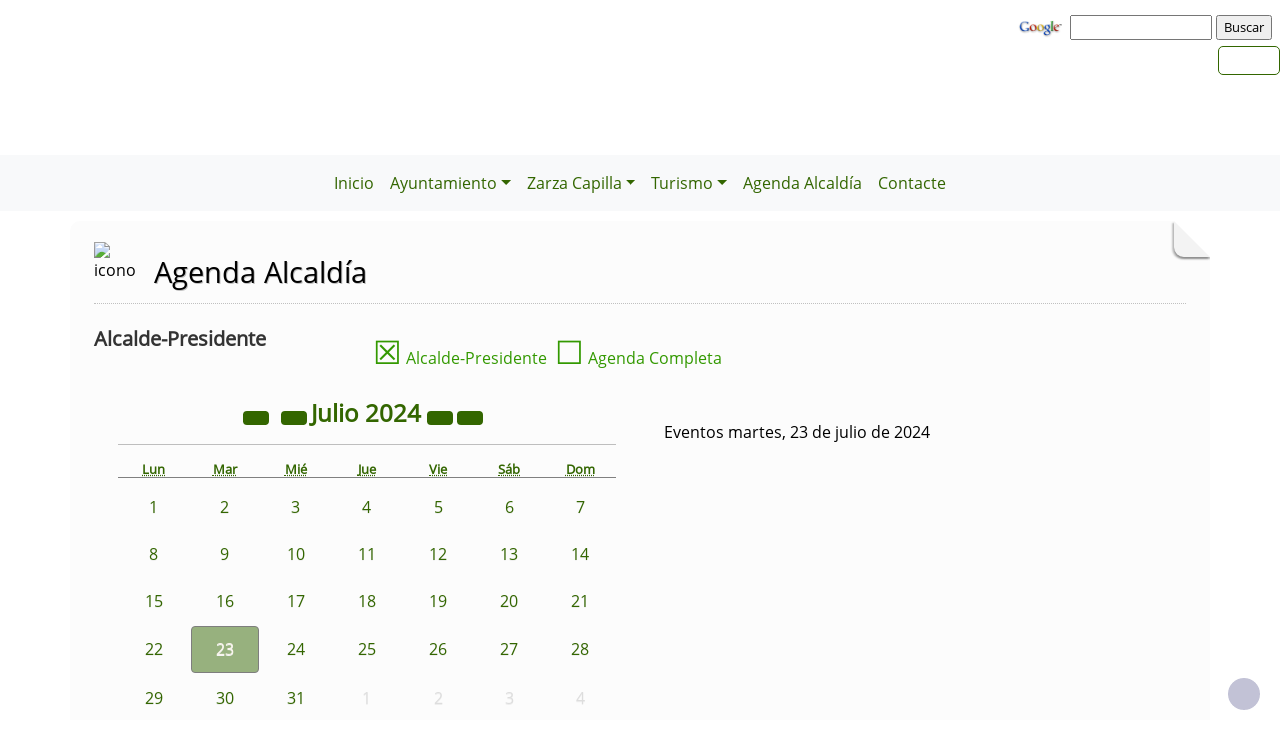

--- FILE ---
content_type: text/html; charset=UTF-8
request_url: https://zarza-capilla.es/agendadeldia.php?FechaSolicitada=20240723&id=1
body_size: 8267
content:
              


  
  

	
<!DOCTYPE html>
<html lang="es">
<head>    
	<title>Ayuntamiento de Zarza-Capilla: Página correspondiente a la Entidad:  Ayuntamiento de Zarza-Capilla. /agendadeldia.php?FechaSolicitada=20240723&id=1. </title>
	<meta charset="utf-8">
    <meta name="viewport" content="width=device-width, initial-scale=1.0" />
    <meta name="description" content="Página web oficial del Ayuntamiento de Zarza-Capilla" />
    <meta name="author" content="Ayuntamiento de Zarza-Capilla. Servicio ofrecido por Diputación de Badajoz" />
	<meta name="language" content="Spanish" />
	<meta name="distribution" content="all"/>
	<meta name="locality" content="Badajoz, Spain"/>
	<meta name="reply-to" content="ayuntamiento@zarza-capilla.es " />
	<meta name="rating" content="General"/>
	<meta name="Copyright" content="2018"/>
	<meta name="Classification" content="Education"/>
	<meta name="DC.Title" content="Ayuntamiento de Zarza-Capilla"/>
	<meta name="DC.Creator" content="Ayuntamiento de Zarza-Capilla"/>
   <!-- <meta http-equiv="Content-Security-Policy" content="default-src 'self' inventrip.com">-->
    <meta property="fb:app_id" content="421320009628419" />
	<meta property="og:url" content="https://www.zarza-capilla.es/agendadeldia.php?FechaSolicitada=20240723&id=1" />
    <meta property="og:type" content="website" />      
	<meta property="og:title" content="Ayuntamiento de Zarza-Capilla" />
	<meta property="og:description" content="" />
    <meta property="og:updated_time" content="2026-01-24CET06:45:26" />
  
	<meta property="og:image" content="https://www.zarza-capilla.es/imagenes/cabecera_comun_facebook.png">	
	<!-- RSS -->
	<link rel="alternate" type="application/atom+xml;charset=UTF-8" href="atomagenda.php" title="RSS Agenda"/>
	<link rel="alternate" type="application/atom+xml;charset=UTF-8" href="atomnoticias.php" title="RSS Noticias"/>
	<link rel="alternate" type="application/atom+xml;charset=UTF-8" href="atomtablon.php" title="RSS Tablón de Anuncios"/>
	<!--  Etiquetas Open Graph -->
	
    <link rel='shortcut icon' href='https://zarza-capilla.es/imagenes/favicon.ico' type='image/x-icon' />
        <!--<script  type="text/javascript" src="/lib/jquery/jquery.min.js"></script> -->
         <!-- JQuery -->
    <script src="/js/jquery/jquery-3.7.1.js"></script>        
         <!-- Bootstrap CSS File -->
    <!-- <link href="/lib/bootstrap_4/bootstrap.min.css" rel="stylesheet">  
     <script src="/lib/bootstrap_4/bootstrap.bundle.min.js"></script>-->
    <link href="https://cdn.jsdelivr.net/npm/bootstrap@5.0.2/dist/css/bootstrap.min.css" rel="stylesheet" integrity="sha384-EVSTQN3/azprG1Anm3QDgpJLIm9Nao0Yz1ztcQTwFspd3yD65VohhpuuCOmLASjC" crossorigin="anonymous">
<script src="https://cdn.jsdelivr.net/npm/bootstrap@5.0.2/dist/js/bootstrap.bundle.min.js" integrity="sha384-MrcW6ZMFYlzcLA8Nl+NtUVF0sA7MsXsP1UyJoMp4YLEuNSfAP+JcXn/tWtIaxVXM" crossorigin="anonymous"></script>

<script src="https://cdn.jsdelivr.net/npm/@popperjs/core@2.9.2/dist/umd/popper.min.js" integrity="sha384-IQsoLXl5PILFhosVNubq5LC7Qb9DXgDA9i+tQ8Zj3iwWAwPtgFTxbJ8NT4GN1R8p" crossorigin="anonymous"></script>
<script src="https://cdn.jsdelivr.net/npm/bootstrap@5.0.2/dist/js/bootstrap.min.js" integrity="sha384-cVKIPhGWiC2Al4u+LWgxfKTRIcfu0JTxR+EQDz/bgldoEyl4H0zUF0QKbrJ0EcQF" crossorigin="anonymous"></script>
 <!--</script>-->

<!--<link href="/js/estilos.css" rel="stylesheet" />-->

	 
  

	<!--Font-awesome 4.7.0 -->
	<link href="/lib/font-awesome-4.7.0/css/font-awesome.min.css" rel="stylesheet" type="text/css" />	
        
   <!-- <link href="/estilos_priv/fancybox/jquery.fancybox.css" rel="stylesheet"> 
    <link href="/estilos_priv/flexslider.css" rel="stylesheet" />-->
    <link href="/estilos_priv/style.css" rel="stylesheet" />

	<!-- en este orden: javascript y css -->
	<script type="text/javascript" src="/js/general.js"></script>
    <!--<link rel='stylesheet' type='text/css' href='/lib/smartmenus/css/sm-core-css.css' />
    <link rel='stylesheet' type='text/css' href='/lib/smartmenus/css/sm-clean/sm-clean.css'/> 	-->
  	
	      
       <link href="/estilos_priv/base_con_js.css" rel="stylesheet" type="text/css" />       
       <link href="/estilos_priv/base.css" rel="stylesheet" type="text/css" />	
       <link rel="alternate stylesheet" type="text/css" href="/estilos_priv/base_con_js.css" title="con JavaScript"/>	

		  		<link rel="stylesheet" type="text/css" media="all" href="/estilos_priv/eventos.css" /> 
	            
         <link rel="stylesheet" type="text/css" media="all" href="/estilos_priv/calendario_eventos.css" />
		<link rel="stylesheet" type="text/css" media="all" href="/estilos_priv/eventos.css" />  
        <link rel="stylesheet" type="text/css" media="all" href="/lib/bootstrap-datepicker/css/bootstrap-datepicker.min.css" />
        <script src="/lib/bootstrap-datepicker/js/bootstrap-datepicker.js"></script>
        <script src="/lib/bootstrap-datepicker/locales/bootstrap-datepicker.es.min.js"></script>
     
	<link type="text/css" rel="stylesheet" href="/estilo.php" />
    <style>
	.dropdown-submenu {
    position: relative;
}

.dropdown-submenu .dropdown-menu {
    top: 0;
    left: 100%;
    margin-top: -1px;
}
</style>
   <script>
    //<![CDATA[
	ACTIVAR_ESTILO_ALTERNATIVO("con JavaScript"); 
    //]]>	
    </script> 
     <script type="application/javascript">
  /*!
 * Bootstrap 4 multi dropdown navbar ( https://bootstrapthemes.co/demo/resource/bootstrap-4-multi-dropdown-navbar/ )
 * Copyright 2017.
 * Licensed under the GPL license
 */


/*$( document ).ready( function () {
    $( '.dropdown-menu a.dropdown-toggle' ).on( 'click', function ( e ) {
        var $el = $( this );
        var $parent = $( this ).offsetParent( ".dropdown-menu" );
        if ( !$( this ).next().hasClass( 'show' ) ) {
            $( this ).parents( '.dropdown-menu' ).first().find( '.show' ).removeClass( "show" );
        }
        var $subMenu = $( this ).next( ".dropdown-menu" );
        $subMenu.toggleClass( 'show' );
        
        $( this ).parent( "li" ).toggleClass( 'show' );

        $( this ).parents( 'li.nav-item.dropdown.show' ).on( 'hidden.bs.dropdown', function ( e ) {
            $( '.dropdown-menu .show' ).removeClass( "show" );
        } );
        
         if ( !$parent.parent().hasClass( 'navbar-nav' ) ) {
            $el.next().css( { "top": $el[0].offsetTop, "left": $parent.outerWidth() - 4 } );
        }

        return false;
    } );
} );*/


</script>
</head>

<body>
	
    
<!-- bloque principal -->    
<div id="wrapper">
<h1 class='oculto'>Página que contiene la  Agenda del Día de Alcaldía</h1>

   	<header class="navbar navbar-default col-lg-12 col-md-12 col-sm-12 col-xs-3" id='cabecera'>
        
    <input type="checkbox" id="navbar-toggle-cbox" style="display:none;">
   <!-- <div class="navbar-header" >-->

			<h2 class='oculto'>Buscador de la Entidad </h2>
		<div class='buscar col-lg-12 col-md-12 col-sm-12 col-xs-3 float-end' style='display:in-line; margin-top:6px;'>

        <!-- Formulario Google -->
        <form method="get" action="https://www.google.es/search" onclick="target=_blank"  tabindex="-1" role="navigation" class='float-end'>
            <label for="ie" title="" >     
                <input type="hidden" id="ie" name="ie" value="ISO-8859-15" />
            </label>
        
            <label for="oe" title="" >     	
                <input type="hidden" id="oe" name="oe" value="ISO-8859-15" />
            </label>   
    
            <a href="https://www.google.es/" onclick="window.open(this.href);return false;" title='Enlace a Google'>
                <img src="https://www.google.com/logos/Logo_40wht.gif" alt="Google" width="50px" />
            </a>
    
            <label for="q" title="busqueda" >                 
                <input type="text" id="q" name="q" style="font-size: 0.8em" size="15" maxlength="255" value="" accesskey='Q' tabindex="2" aria-label='busqueda' />
            </label>
    
            <label for="btnG" title="Buscar" >     
                <input type="submit" id="btnG" name="btnG" style="font-size: 0.8em" value="Buscar" accesskey='B' tabindex="3" aria-label='buscar' />
            </label>
    
           <label for="domains" title="" >     
                <input type="hidden" id="domains" name="domains" value="zarza-capilla.es" />
            </label>
    
            <label for="sitesearch" title="" >     
                <input type="hidden" id="sitesearch" name="sitesearch" value="zarza-capilla.es" /> 
            </label>
        </form>
        <!-- Formulario Google -->
       <!-- </div>-->
	     
     <div class='buscar col-lg-12 col-md-12 col-sm-12 col-xs-3 float-end' style='display:in-line;margin-top:6px;'>

	<div class="float-end" >
                   <ul class="social-network redes-heard"><li><a href='https://www.facebook.com/zarzacapilla.ayuntamiento?fref=ts' title='Enlace en ventana nueva a Facebook' onclick='window.open(this.href);return false;'><span class='fa fa-facebook' aria-hidden='false'><span class='oculto'>Facebook  de la Entidad</span></span></a></li>
<li><a href='https://twitter.com/' title='Enlace en ventana nueva a Twitter' onclick='window.open(this.href);return false;'><span class='fa fa-twitter' aria-hidden='true'><span class='oculto'>Twitter  de la Entidad</span></span></a></li>
<li><a href='http://plus.google.com' title='Enlace en ventana nueva a Instagram' onclick='window.open(this.href);return false;'><span class='fa fa-instagram'  aria-hidden='true'><span class='oculto'>Instagram  de la Entidad</span></span></a></li>
<li><a href='rss.php' title='Enlace a Informaci&oacute;n sobre RSS'><span class='fa fa-rss' aria-hidden='true'><span class='oculto'>RSS de la Entidad</span></span></a></li>
</ul>                  
		</div></div>
	
	
	


        <div class='clear' style='margin-top:80px;' >&nbsp;</div></div>   
 <div class="clear">&nbsp;</div>
   

    <h2 class='oculto'>Men&uacute; correspondiente a la Entidad</h2>
    
          
    </div>     
</div>
</header>
   
<body>
<!--</nav>-->	
<nav class="navbar navbar-expand-lg navbar-light bg-light justify-content-center" style='margin-top:2px;'>
  <div class='container-fluid'>
  <button class="navbar-toggler" type="button" data-bs-toggle="collapse" data-bs-target="#navbarNav" aria-controls="navbarNav" aria-expanded="false" aria-label="Toggle navigation">
                <span class="navbar-toggler-icon"></span>
            </button>

  <div class="collapse navbar-collapse justify-content-center" id="navbarNav">
    <ul class="navbar-nav ">
	    <li><a class="nav-link" href="index.php" title="Menú. Inicio">Inicio</a></li>
<li class='nav-item dropdown'>
				<a class='nav-link dropdown-toggle' href='#' id='navbarDropdownMenuLink1' role='button' data-bs-toggle='dropdown' aria-haspopup='true' aria-expanded='false'>
				 Ayuntamiento</a>
				 <ul class='dropdown-menu' aria-labelledby='navbarDropdownMenuLink1'>
<li><a class="dropdown-item" href="plantilla.php?enlace=saluda" title="Menú. Saludo del Alcalde">Saludo del Alcalde</a></li>
<li class='dropdown-submenu'>
				<a class='dropdown-item dropdown-toggle' href='#' > Corporación Municipal</a>
				 <ul class='dropdown-menu'><li><a class="dropdown-item" href="plantilla.php?enlace=datos_corporacion" title="Menú. Datos de la Corporación Municipal">Datos de la Corporación Municipal</a></li>
<li><a class="dropdown-item" href="plantilla.php?enlace=organos_gobierno" title="Menú. Organos de Gobierno">Organos de Gobierno</a></li>
<li><a class="dropdown-item" href="plantilla.php?enlace=propuestas" title="Menú. Propuestas de los Grupos Políticos Municipales">Propuestas de los Grupos Políticos Municipales</a></li>
</ul></li>
<li><a class="dropdown-item" href="plantilla.php?enlace=directorio" title="Menú. Directorio">Directorio</a></li>
<li><a class="dropdown-item" href="http://transparencia.badajoz.es/transparencia.php?codigo=180&anno=2015" title="Menú. Portal de transparencia" onclick="window.open(this.href);return false;">Portal de transparencia</a></li>
<li><a class="dropdown-item" href="plantilla.php?enlace=telefonos" title="Menú. Télefonos de Interés">Télefonos de Interés</a></li>
</ul></li>
<li class='nav-item dropdown'>
				<a class='nav-link dropdown-toggle' href='#' id='navbarDropdownMenuLink1' role='button' data-bs-toggle='dropdown' aria-haspopup='true' aria-expanded='false'>
				 Zarza Capilla</a>
				 <ul class='dropdown-menu' aria-labelledby='navbarDropdownMenuLink1'>
<li><a class="dropdown-item" href="plantilla.php?enlace=localizacion" title="Menú. Localización Geográfica">Localización Geográfica</a></li>
<li><a class="dropdown-item" href="plantilla.php?enlace=historia" title="Menú. Historia">Historia</a></li>
<li><a class="dropdown-item" href="plantilla.php?enlace=personajes" title="Menú. Personajes Ilustres ">Personajes Ilustres </a></li>
<li><a class="dropdown-item" href="plantilla.php?enlace=fiestas" title="Menú. Fiestas y Tradiciones">Fiestas y Tradiciones</a></li>
<li><a class="dropdown-item" href="plantilla.php?enlace=datos_interes" title="Menú. Datos de interés">Datos de interés</a></li>
</ul></li>
<li class='nav-item dropdown'>
				<a class='nav-link dropdown-toggle' href='#' id='navbarDropdownMenuLink1' role='button' data-bs-toggle='dropdown' aria-haspopup='true' aria-expanded='false'>
				 Turismo</a>
				 <ul class='dropdown-menu' aria-labelledby='navbarDropdownMenuLink1'>
<li><a class="dropdown-item" href="plantilla.php?enlace=guia" title="Menú. Guía turistica ">Guía turistica </a></li>
<li><a class="dropdown-item" href="plantilla.php?enlace=museo" title="Menú. Museo de los Auroros">Museo de los Auroros</a></li>
<li><a class="dropdown-item" href="plantilla.php?enlace=rutas" title="Menú. Rutas senderistas">Rutas senderistas</a></li>
<li><a class="dropdown-item" href="plantilla.php?enlace=alojamientos" title="Menú. Alojamientos">Alojamientos</a></li>
<li><a class="dropdown-item" href="turismo.php" title="Menú. Web Turismo">Web Turismo</a></li>
</ul></li>
<li><a class="nav-link" href="agendadeldia.php" title="Menú. Agenda Alcaldía">Agenda Alcaldía</a></li>
<li><a class="nav-link" href="contacta.php" title="Menú. Contacte">Contacte</a></li>
</ul></li>
        
	</div>    
   </ul> 
   </div>
   <script src="https://cdn.jsdelivr.net/npm/bootstrap@5.3.0/dist/js/bootstrap.bundle.min.js"></script>
    <script src="js/script.js"></script>
</nav>


 
    <!-- Custom JS -->
   

 <!-- Bootstrap JS Bundle with Popper -->


    
 

<!-- Modal -->
<div class="modal fade" id="myModalEvento" role="dialog">
    <div class="modal-dialog">
        <!-- Modal content-->
        <div class="modal-content">
		    <div class="modal-head"><button type="button" class="btn btn-default" data-bs-dismiss="modal">Cerrar</button></div>
            <div class="modal-body">

            </div>
            <div class="modal-footer">
                <button type="button" class="btn btn-default" data-bs-dismiss="modal">Cerrar</button>
            </div>
        </div>
    </div>
</div>
		
    
    <!-- Seccion principal de página -->
    <section class="callaction">
	<div class="container">
		<div class="row">
			<div class="col-md-12 contenidop esquina">	
            <h2 class='oculto'>Bloque Principal de la Agenda del Día de Alcaldía</h2>

			<img src='imagenes/escudo.jpg' alt='icono' class='floatleft' style='margin-top:-3px;margin-right: 5px; width:40px;' />		
			<div id="titulo">Agenda Alcaldía</div>
			            
            <div class='clear'>&nbsp;</div>
            <section id="id_calendario" class=""><div class='row'><h3 class='col-3 col-sm-3 col-md-3 col-lg-3 col-xl-3'>Alcalde-Presidente</h3>
			<div class='col-9 col-sm-9 col-md-9 col-lg-9 col-xl-9'><div>  
	<span><a href='agendadeldia.php?id=1&amp;FechaSolicitada=202407' title='Agenda del Alcalde/Presidente'><span style='font-size:2em;'>☒</span> Alcalde-Presidente</a></span><span>&nbsp;&nbsp;<a href="agendadeldia.php?FechaSolicitada=202407" title="Agenda completa"><span style="font-size:2em;">☐</span> Agenda Completa</a></span>
		</div></div></div>
		

		
       <div class="row container-fluid my-4" style="margin-top:10px;">
          <div class="col-12 col-md-6 responsive-calendar-widget">
			<!-- Responsive calendar - START -->
            <div class="responsive-calendar">
				<div class="controls ">
											<a class="pull-left controles" data-go="prev"
							href="agendadeldia.php?FechaSolicitada=202307&id=1#id_calendario"
							title='Julio de 2023'
							style='margin-right:0.5em;'>
							<div class="btn btn-default"><i class="fa fa-angle-double-left" aria-hidden="true"></i></div>
							<span class='oculto'>Año
								2023							</span>
						</a>
					
											<a class="pull-left controles" data-go="prev"
							href="agendadeldia.php?FechaSolicitada=202406&id=1#id_calendario"
							title='Junio de 2024'>
							<div class="btn btn-default"><i class="fa fa-angle-left" aria-hidden="true"></i></div>
							<span class='oculto'>Mes
								Junio de
								2024							</span>
						</a>
										<a class="pull-center controles" 
							href="agendadeldia.php?FechaSolicitada=202407&id=1#id_calendario"
							title='Julio de 2024'>
					<h4 class='titulo-head'><span class='data-head-month '>
							Julio						</span>
						<span class='data-head-year'>
							2024						</span>
					</h4>
                    </a>
											<a class="pull-right controles" data-go="next"
							href="agendadeldia.php?FechaSolicitada=202507&id=1#id_calendario"
							title='Julio de 2025'>
							<div class="btn btn-default"><i class="fa fa-angle-double-right" aria-hidden="true"></i></div>
							<span class='oculto'>Año
								2025							</span>
						</a>

						<a class="pull-right controles" data-go="next"
							href="agendadeldia.php?FechaSolicitada=202408&id=1#id_calendario"
							style='margin-right:0.5em;'
							title='Agosto de 2024'>
							<div class="btn btn-default"><i class="fa fa-angle-right" aria-hidden="true"></i></div>
							<span class='oculto'>Mes
								Agosto de
								2024							</span>
						</a>
									</div><!-- .controls -->

				<div style="clear:both"></div>
				<hr />
				<div style="clear:both"></div>
				<div class="day-headers">
					<div class="day header"><abbr title="Lunes">Lun</abbr></div>
					<div class="day header"><abbr title="Martes">Mar</abbr></div>
					<div class="day header"><abbr title="Miércoles">Mié</abbr></div>
					<div class="day header"><abbr title="Jueves">Jue</abbr></div>
					<div class="day header"><abbr title="Viernes">Vie</abbr></div>
					<div class="day header"><abbr title="Sábado">Sáb</abbr></div>
					<div class="day header"><abbr title="Domingo">Dom</abbr></div>
				</div>
			
				<div class="days" data-group="days">
					[base64]<div class="day"><a href="/agendadeldia.php?FechaSolicitada=20240701&id=1#id_calendario" target="_self">1</a></div><div class="day"><a href="/agendadeldia.php?FechaSolicitada=20240702&id=1#id_calendario" target="_self">2</a></div><div class="day"><a href="/agendadeldia.php?FechaSolicitada=20240703&id=1#id_calendario" target="_self">3</a></div><div class="day"><a href="/agendadeldia.php?FechaSolicitada=20240704&id=1#id_calendario" target="_self">4</a></div><div class="day"><a href="/agendadeldia.php?FechaSolicitada=20240705&id=1#id_calendario" target="_self">5</a></div><div class="day"><a href="/agendadeldia.php?FechaSolicitada=20240706&id=1#id_calendario" target="_self">6</a></div><div class="day"><a href="/agendadeldia.php?FechaSolicitada=20240707&id=1#id_calendario" target="_self">7</a></div><div class="day"><a href="/agendadeldia.php?FechaSolicitada=20240708&id=1#id_calendario" target="_self">8</a></div><div class="day"><a href="/agendadeldia.php?FechaSolicitada=20240709&id=1#id_calendario" target="_self">9</a></div><div class="day"><a href="/agendadeldia.php?FechaSolicitada=20240710&id=1#id_calendario" target="_self">10</a></div><div class="day"><a href="/agendadeldia.php?FechaSolicitada=20240711&id=1#id_calendario" target="_self">11</a></div><div class="day"><a href="/agendadeldia.php?FechaSolicitada=20240712&id=1#id_calendario" target="_self">12</a></div><div class="day"><a href="/agendadeldia.php?FechaSolicitada=20240713&id=1#id_calendario" target="_self">13</a></div><div class="day"><a href="/agendadeldia.php?FechaSolicitada=20240714&id=1#id_calendario" target="_self">14</a></div><div class="day"><a href="/agendadeldia.php?FechaSolicitada=20240715&id=1#id_calendario" target="_self">15</a></div><div class="day"><a href="/agendadeldia.php?FechaSolicitada=20240716&id=1#id_calendario" target="_self">16</a></div><div class="day"><a href="/agendadeldia.php?FechaSolicitada=20240717&id=1#id_calendario" target="_self">17</a></div><div class="day"><a href="/agendadeldia.php?FechaSolicitada=20240718&id=1#id_calendario" target="_self">18</a></div><div class="day"><a href="/agendadeldia.php?FechaSolicitada=20240719&id=1#id_calendario" target="_self">19</a></div><div class="day"><a href="/agendadeldia.php?FechaSolicitada=20240720&id=1#id_calendario" target="_self">20</a></div><div class="day"><a href="/agendadeldia.php?FechaSolicitada=20240721&id=1#id_calendario" target="_self">21</a></div><div class="day"><a href="/agendadeldia.php?FechaSolicitada=20240722&id=1#id_calendario" target="_self">22</a></div><div class="day dia_seleccionado"><a href="/agendadeldia.php?FechaSolicitada=20240723&id=1#id_calendario" target="_self">23</a></div><div class="day"><a href="/agendadeldia.php?FechaSolicitada=20240724&id=1#id_calendario" target="_self">24</a></div><div class="day"><a href="/agendadeldia.php?FechaSolicitada=20240725&id=1#id_calendario" target="_self">25</a></div><div class="day"><a href="/agendadeldia.php?FechaSolicitada=20240726&id=1#id_calendario" target="_self">26</a></div><div class="day"><a href="/agendadeldia.php?FechaSolicitada=20240727&id=1#id_calendario" target="_self">27</a></div><div class="day"><a href="/agendadeldia.php?FechaSolicitada=20240728&id=1#id_calendario" target="_self">28</a></div><div class="day"><a href="/agendadeldia.php?FechaSolicitada=20240729&id=1#id_calendario" target="_self">29</a></div><div class="day"><a href="/agendadeldia.php?FechaSolicitada=20240730&id=1#id_calendario" target="_self">30</a></div><div class="day"><a href="/agendadeldia.php?FechaSolicitada=20240731&id=1#id_calendario" target="_self">31</a></div><div class="day not-current"><a>1</a></div><div class="day not-current"><a>2</a></div><div class="day not-current"><a>3</a></div><div class="day not-current"><a>4</a></div>				</div>
			</div> <!--.respondive-calendar -->
		</div>
        <div class="col-12 col-md-6 responsive-calendar-widget">
        <div class='font-weight-bold m-4'>Eventos martes, 23 de julio de 2024</div>             
        <div class="eventos_proximos">
        
         
					
					</div></div>
					</div><!--row--->

      <!--   segunda seccion para poner los bloques -->
    			
				<div class='clear'>&nbsp;</div>
				<section id='content2'>
					<div class='container'>		        
					<div class='row'>
						<div class='col-md-12' >            
						<div class='row'>
<h2 class='oculto'>Bloque Segundo de la Página de la Entidad</h2></div></div></div><div class='row' >
						<div class='col-md-12'><div class='row'><div id="banners" class="col-md-12"><h3 class='oculto'>Banners de la Página de la Entidad</h3><div class="row"><div class="col-sm-3 banners">	<div class='image'><img src='../repositorio/20120510104619.jpg' alt='Imagen de banner: El tiempo en Zarza Capilla' />	</div>	<div class='info' >
						<a href='http://www.aemet.es/es/eltiempo/prediccion/municipios/zarza-capilla-id06161' title='Enlace desde Banners: El tiempo en Zarza Capilla' onclick='window.open(this);return false;' >
								<strong> El tiempo en Zarza Capilla</strong><br />
								<p class='small'>El tiempo en Zarza Capilla</p>
						</a>
					</div></div>
<div class="col-sm-3 banners">	<div class='image'><img src='../repositorio/20140328125925.png' alt='Imagen de banner: Parapente ' />	</div>	<div class='info' >
						<a href='http://www.zarzacapillavuela.com' title='Enlace desde Banners: Parapente ' onclick='window.open(this);return false;' >
								<strong> Parapente </strong><br />
								<p class='small'>Parapente </p>
						</a>
					</div></div>
<div class="col-sm-3 banners">	<div class='image'><img src='../repositorio/20181002095500.jpg' alt='Imagen de banner: punto de informacion catastral' />	</div>	<div class='info' >
						<a href='http://www.zarza-capilla.es/repositorio/20181002095500.jpg' title='Enlace desde Banners: punto de informacion catastral' onclick='window.open(this);return false;' >
								<strong> punto de informacion catastral</strong><br />
								<p class='small'>punto de informacion catastral</p>
						</a>
					</div></div>
<div class="col-sm-3 banners">	<div class='image'><img src='../repositorio/20250529134222.png' alt='Imagen de banner: Observatorio Socioeconómico' />	</div>	<div class='info' >
						<a href='https://portalestadistico.com/municipioencifras/?pn=dip-badajoz&pc=WRC03&id_territorio=06161' title='Enlace desde Banners: Observatorio Socioeconómico' onclick='window.open(this);return false;' >
								<strong> Observatorio Socioeconómico</strong><br />
								<p class='small'>Municipio de Zarza-Capilla</p>
						</a>
					</div></div>
</div> <div class="solidline"></div></div> 		
					</div> <!-- row -->           
					</div> <!-- colg-md-12 -->
				</div><!-- row -->
				</div><!-- container -->
			</section>
		<div class='clear'>&nbsp;</div>	
    <div class='clear'>&nbsp;</div>
    <!-- fin segunda seccion para poner bloques -->
</div></section>
    
<footer>
<nav aria-labelledby="footer-navigation">   
	<h2 id="footer-navigation" class='oculto'>Pie de Página de la Entidad</h2>
</nav>
	<div class="container">
    
		<div class="row">
			<div class="col-md-5">
				<div class="widget">
					<h3 class="widgetheading">Informaci&oacute;n</h3>
					<address>
						Ayuntamiento de Zarza-Capilla<p class='salto_linea'><strong> Plaza de España, 9 - 06611 Zarza-Capilla (Badajoz)</strong></p>    	                <p class='salto_linea'><a href='https://maps.app.goo.gl/UCrWE5mj7N2CJjfm9' class='various' data-fancybox-type='iframe' title='Mapa de la Entidad en Google Maps' onclick='window.open(this.href);return false;' ><span class='fa fa-map-marker'></span> Ver mapa</a></p>						<p class='salto_linea'><span class='font-icon-phone'></span><abbr title='Tel&eacute;fono'> Telf.: </abbr>924 619 094</p><p class='salto_linea'><span class='font-icon-phone'></span> Fax: 924 619 250</p><p class='salto_linea'> <span class='font-icon-email'></span> E-mail: <a href='enviar_mail.php' onclick="window.open(this.href);return false;" title='Correo electr&oacute;nico'>ayuntamiento[@]zarza-capilla.es </a></p>					</address>
				</div>
			</div>
            
			<div class="col-md-3">
				<div class="widget">
					<h3 class="widgetheading">Enlaces</h3>					
                    
<ul class='link-list'>
<li><a href="index.php" title="Enlace en Pie. Inicio">Inicio</a></li>
<li><a href="contacta.php" title="Enlace en Pie. Contacte">Contacte</a></li>
<li><a href="sitemap.php" title="Enlace en Pie. Mapa web">Mapa web</a></li>
<li><a href="plantilla.php?enlace=aviso_legal" title="Enlace en Pie. Aviso legal">Aviso legal</a></li>
<li><a href="accesibilidad.php" title="Enlace en Pie. Accesibilidad">Accesibilidad</a></li>
<li><a href="plantilla.php?enlace=privacidad" title="Enlace en Pie. Protección de Datos">Protección de Datos</a></li>
<li><a href="plantilla.php?enlace=pcookies" title="Enlace en Pie. Política de Cookies">Política de Cookies</a></li>
</ul>				</div>
			</div>
            
			<div class="col-md-2">
				<div class="widget">
										
				</div>
			</div>
            
			<div class="col-md-2">
				<div class="widget">
					
                    <ul class="link-list">                     
						<li style='text-align:center;'><a href="https://validator.w3.org/check/referer" title='Enlace para validar css'> <img src="/imagenes/iconos/HTML5_1Color_White40.png" alt="validador css" style="border:0px;" /> </a></li>
						<li style='text-align:center;'><a href="https://www.w3.org/TR/WCAG20/" title='validador xhtml'>  <img src="/imagenes/iconos/w3c_wai.gif" style="border:0px; " alt="validador xhtml"/>  </a></li>
                      
					</ul>
					<div class="clear">&nbsp;</div>

				</div>
			</div>
    	</div>	<!-- "row" -->
        
	</div>
    
	<div id="sub-footer">
		<div class="container">
			<div class="row">

				<div class="col-lg-9">
					<div class="copyright">
						<a href='https://www.dip-badajoz.es' onclick="window.open(this.href);return false;" title='Enlace en ventana nueva a Diputaci&oacute;n de Badajoz'><img alt='Diputación de Badajoz' class='imagen' src='imagenes/iconos/logo_diputacion_blanco.png' style='width:10%;padding-right:5px;'></a><span>&copy;&nbsp;Ayuntamiento de Zarza-Capilla todos los derechos reservados.</span> Servicio ofrecido por Diputaci&oacute;n de Badajoz					</div>
				</div>

				<div class="col-lg-3">
                   <ul class="social-network redes-heard"><li><a href='https://www.facebook.com/zarzacapilla.ayuntamiento?fref=ts' title='Enlace en ventana nueva a Facebook' onclick='window.open(this.href);return false;'><span class='fa fa-facebook' aria-hidden='false'><span class='oculto'>Facebook  de la Entidad</span></span></a></li>
<li><a href='https://twitter.com/' title='Enlace en ventana nueva a Twitter' onclick='window.open(this.href);return false;'><span class='fa fa-twitter' aria-hidden='true'><span class='oculto'>Twitter  de la Entidad</span></span></a></li>
<li><a href='http://plus.google.com' title='Enlace en ventana nueva a Instagram' onclick='window.open(this.href);return false;'><span class='fa fa-instagram'  aria-hidden='true'><span class='oculto'>Instagram  de la Entidad</span></span></a></li>
<li><a href='rss.php' title='Enlace a Informaci&oacute;n sobre RSS'><span class='fa fa-rss' aria-hidden='true'><span class='oculto'>RSS de la Entidad</span></span></a></li>
</ul>                    <div class="clear">&nbsp;</div>
				</div>
                
			</div>
		</div>
	</div>
</footer>	
  


</div>    
<!-- fin bloque principal -->    
<a href="#" class="scrollup" title='Subir al Inicio de la Página'><span class="fa fa-angle-up active"><span class='oculto'>Subir al Inicio de la Página Principal de la Entidad</span></span></a>

<!-- javascript   ================================================== -->
 <!-- Placed at the end of the document so the pages load faster -->
<!--<script src="/js/jquery.js"></script>
<script src="https://ajax.googleapis.com/ajax/libs/jquery/1/jquery.min.js"></script>
<script>
    !window.jQuery && document.write("<script src='/js/jquery/jquery.min.js'><\/script>");
</script>
-->
<!--<script src="/js/jquery.easing.1.3.js"></script>
<script src="/js/bootstrap.min.js"></script>-->
<!--<script type="text/javascript" src="/fancybox/jquery.mousewheel-3.0.4.pack.js"></script>-->
<!--<script src="/js/jquery.fancybox.pack.js"></script>
<script src="/js/jquery.fancybox-media.js"></script>
<!--<script src="/js/jquery.flexslider.js"></script>-->
<!--<script src="/js/custom.js"></script>-->


<!--<script type="text/javascript">
   $(document).ready(function() {
	   	    /*$("a[rel=galery_1]").fancybox({
        'transitionIn'        : 'none',
        'transitionOut'        : 'none',		
        'titlePosition'     : 'over',
        'titleFormat'        : function(title, currentArray, currentIndex, currentOpts) {
            return '<span id="fancybox-title-over">Image ' + (currentIndex + 1) + ' / ' + currentArray.length + (title.length ? ' &nbsp; ' + title : '') + '</span>';
        }
    });
	 $("a[rel=galery_2]").fancybox({
        'transitionIn'        : 'none',
        'transitionOut'        : 'none',
        'titlePosition'     : 'over',
        'titleFormat'        : function(title, currentArray, currentIndex, currentOpts) {
            return '<span id="fancybox-title-over">Image ' + (currentIndex + 1) + ' / ' + currentArray.length + (title.length ? ' &nbsp; ' + title : '') + '</span>';
        }
    });*/

		 $(".ejemplo_4").fancybox({
		'autoScale'			: false,
		'transitionIn'		: 'none',
		'transitionOut'		: 'none',
		'width'				: 680,
		'height'			: 450,
		'type'				: 'iframe'
	});

				
	$(".various").fancybox({
		/*maxWidth	: auto,
		maxHeight	: auto,*/
		fitToView	: false,
		width		: '50%',
		height		: '50%',
		autoSize	: false,
		closeClick	: false,
		openEffect	: 'elastic',
		closeEffect	: 'elastic'
		
	});
	$(".various1").fancybox({
			width		: '80%'
	});
	
		/*$(".single-image").fancybox({
				openEffect : 'elastic',   //'fade', 'elastic'
		    	closeEffect	: 'elastic',
		    	openSpeed:'normal', //ms, slow, normal, fast (default 250ms)
		    	closeSpeed:'normal',
		    	helpers : {
		    		title : {
		    			type : 'inside' //'float', 'inside', 'outside' or 'over'
		    		},
		    		overlay : {
		    			closeClick : true  // if true, se cierra al hacer click fuera de la imagen
       			    }
		    	},
		    	padding:11
			});
});*/
</script>


<!-- StartMenus -->
<!--<script type="text/javascript" src="/lib/smartmenus/jquery.smartmenus.js"></script>

<script>
     $('#main-menu').smartmenus();
</script>-->

<script>
$('.abrirModal').on('click', function(event) {
	
	event.preventDefault();
	var url = this.href;
	$('.modal-body').load(url, function() {
		
		var myModal = new bootstrap.Modal(document.getElementById('myModalEvento'));
		myModal.show();
	});
});

//$('.carousel').carousel();

</script>

</body>
</html>

	

--- FILE ---
content_type: text/css;charset=UTF-8
request_url: https://zarza-capilla.es/estilo.php
body_size: 186
content:
 @import url(estilos/default_verde.css);
		body,td,th {
			font-family: "Open Sans", Arial, sans-serif;
		} 
		 #cabecera {
				  background: url(imagenes/cabe_zarza-capilla.png) no-repeat top left transparent;}  


--- FILE ---
content_type: text/css
request_url: https://zarza-capilla.es/estilos_priv/custom-fonts.css
body_size: 3155
content:
/* ==================================================
Font-Face Icons
================================================== */

@font-face {
	font-family: 'Icons';
	src:url('../fonts/customicon/Icons.eot');
	src:url('../fonts/customicon/Icons.eot?#iefix') format('embedded-opentype'),
		url('../fonts/customicon/Icons.woff') format('woff'),
		url('../fonts/customicon/Icons.ttf') format('truetype'),
		url('../fonts/customicon/Icons.svg#Icons') format('svg');
	font-weight: normal;
	font-style: normal;
}

/* Use the following CSS code if you want to use data attributes for inserting your icons */
[data-icon]:before {
	font-family: 'Icons';
	content: attr(data-icon);
	speak: none;
	font-weight: normal;
	font-variant: normal;
	text-transform: none;
	line-height: 1;
	-webkit-font-smoothing: antialiased;
}

[class^="font-"]:before, [class*=" font-"]:before {
	font-family: 'Icons';
	speak: none;
	font-style: normal;
	font-weight: normal;
	font-variant: normal;
	text-transform: none;
	-webkit-font-smoothing: antialiased;
}

[class^="font-"],
[class*=" font-"]{
	display:inline-block;
	line-height:1em;
}

.font-icon-zoom-out, .font-icon-zoom-in, .font-icon-wrench, .font-icon-waves, .font-icon-warning, .font-icon-volume-up, .font-icon-volume-off, .font-icon-volume-down, .font-icon-viewport, .font-icon-user, .font-icon-user-border, .font-icon-upload, .font-icon-upload-2, .font-icon-unlock, .font-icon-underline, .font-icon-tint, .font-icon-time, .font-icon-text, .font-icon-text-width, .font-icon-text-height, .font-icon-tags, .font-icon-tag, .font-icon-table, .font-icon-strikethrough, .font-icon-stop, .font-icon-step-forward, .font-icon-step-backward, .font-icon-stars, .font-icon-star, .font-icon-star-line, .font-icon-star-half, .font-icon-sort, .font-icon-sort-up, .font-icon-sort-down, .font-icon-social-zerply, .font-icon-social-youtube, .font-icon-social-yelp, .font-icon-social-yahoo, .font-icon-social-wordpress, .font-icon-social-virb, .font-icon-social-vimeo, .font-icon-social-viddler, .font-icon-social-twitter, .font-icon-social-tumblr, .font-icon-social-stumbleupon, .font-icon-social-soundcloud, .font-icon-social-skype, .font-icon-social-share-this, .font-icon-social-quora, .font-icon-social-pinterest, .font-icon-social-photobucket, .font-icon-social-paypal, .font-icon-social-myspace, .font-icon-social-linkedin, .font-icon-social-last-fm, .font-icon-social-grooveshark, .font-icon-social-google-plus, .font-icon-social-github, .font-icon-social-forrst, .font-icon-social-flickr, .font-icon-social-facebook, .font-icon-social-evernote, .font-icon-social-envato, .font-icon-social-email, .font-icon-social-dribbble, .font-icon-social-digg, .font-icon-social-deviant-art, .font-icon-social-blogger, .font-icon-social-behance, .font-icon-social-bebo, .font-icon-social-addthis, .font-icon-social-500px, .font-icon-sitemap, .font-icon-signout, .font-icon-signin, .font-icon-signal, .font-icon-shopping-cart, .font-icon-search, .font-icon-rss, .font-icon-road, .font-icon-retweet, .font-icon-resize-vertical, .font-icon-resize-vertical-2, .font-icon-resize-small, .font-icon-resize-horizontal, .font-icon-resize-horizontal-2, .font-icon-resize-fullscreen, .font-icon-resize-full, .font-icon-repeat, .font-icon-reorder, .font-icon-remove, .font-icon-remove-sign, .font-icon-remove-circle, .font-icon-read-more, .font-icon-random, .font-icon-question-sign, .font-icon-pushpin, .font-icon-pushpin-2, .font-icon-print, .font-icon-plus, .font-icon-plus-sign, .font-icon-play, .font-icon-picture, .font-icon-phone, .font-icon-phone-sign, .font-icon-phone-boxed, .font-icon-pause, .font-icon-paste, .font-icon-paper-clip, .font-icon-ok, .font-icon-ok-sign, .font-icon-ok-circle, .font-icon-music, .font-icon-move, .font-icon-money, .font-icon-minus, .font-icon-minus-sign, .font-icon-map, .font-icon-map-marker, .font-icon-map-marker-2, .font-icon-magnet, .font-icon-magic, .font-icon-lock, .font-icon-list, .font-icon-list-3, .font-icon-list-2, .font-icon-link, .font-icon-layer, .font-icon-key, .font-icon-italic, .font-icon-info, .font-icon-indent-right, .font-icon-indent-left, .font-icon-inbox, .font-icon-inbox-empty, .font-icon-home, .font-icon-heart, .font-icon-heart-line, .font-icon-headphones, .font-icon-headphones-line, .font-icon-headphones-line-2, .font-icon-headphones-2, .font-icon-hdd, .font-icon-group, .font-icon-grid, .font-icon-grid-large, .font-icon-globe_line, .font-icon-glass, .font-icon-glass_2, .font-icon-gift, .font-icon-forward, .font-icon-font, .font-icon-folder-open, .font-icon-folder-close, .font-icon-flag, .font-icon-fire, .font-icon-film, .font-icon-file, .font-icon-file-empty, .font-icon-fast-forward, .font-icon-fast-backward, .font-icon-facetime, .font-icon-eye, .font-icon-eye_disable, .font-icon-expand-view, .font-icon-expand-view-3, .font-icon-expand-view-2, .font-icon-expand-vertical, .font-icon-expand-horizontal, .font-icon-exclamation, .font-icon-email, .font-icon-email_2, .font-icon-eject, .font-icon-edit, .font-icon-edit-check, .font-icon-download, .font-icon-download_2, .font-icon-dashboard, .font-icon-credit-card, .font-icon-copy, .font-icon-comments, .font-icon-comments-line, .font-icon-comment, .font-icon-comment-line, .font-icon-columns, .font-icon-columns-2, .font-icon-cogs, .font-icon-cog, .font-icon-cloud, .font-icon-check, .font-icon-check-empty, .font-icon-certificate, .font-icon-camera, .font-icon-calendar, .font-icon-bullhorn, .font-icon-briefcase, .font-icon-bookmark, .font-icon-book, .font-icon-bolt, .font-icon-bold, .font-icon-blockquote, .font-icon-bell, .font-icon-beaker, .font-icon-barcode, .font-icon-ban-circle, .font-icon-ban-chart, .font-icon-ban-chart-2, .font-icon-backward, .font-icon-asterisk, .font-icon-arrow-simple-up, .font-icon-arrow-simple-up-circle, .font-icon-arrow-simple-right, .font-icon-arrow-simple-right-circle, .font-icon-arrow-simple-left, .font-icon-arrow-simple-left-circle, .font-icon-arrow-simple-down, .font-icon-arrow-simple-down-circle, .font-icon-arrow-round-up, .font-icon-arrow-round-up-circle, .font-icon-arrow-round-right, .font-icon-arrow-round-right-circle, .font-icon-arrow-round-left, .font-icon-arrow-round-left-circle, .font-icon-arrow-round-down, .font-icon-arrow-round-down-circle, .font-icon-arrow-light-up, .font-icon-arrow-light-round-up, .font-icon-arrow-light-round-up-circle, .font-icon-arrow-light-round-right, .font-icon-arrow-light-round-right-circle, .font-icon-arrow-light-round-left, .font-icon-arrow-light-round-left-circle, .font-icon-arrow-light-round-down, .font-icon-arrow-light-round-down-circle, .font-icon-arrow-light-right, .font-icon-arrow-light-left, .font-icon-arrow-light-down, .font-icon-align-right, .font-icon-align-left, .font-icon-align-justify, .font-icon-align-center, .font-icon-adjust {
	font-family: 'Icons';
	speak: none;
	font-style: normal;
	font-weight: normal;
	font-variant: normal;
	text-transform: none;
	line-height: 1;
	-webkit-font-smoothing: antialiased;
}
.font-icon-zoom-out:before {
	content: "\e000";
}
.font-icon-zoom-in:before {
	content: "\e001";
}
.font-icon-wrench:before {
	content: "\e002";
}
.font-icon-waves:before {
	content: "\e003";
}
.font-icon-warning:before {
	content: "\e004";
}
.font-icon-volume-up:before {
	content: "\e005";
}
.font-icon-volume-off:before {
	content: "\e006";
}
.font-icon-volume-down:before {
	content: "\e007";
}
.font-icon-viewport:before {
	content: "\e008";
}
.font-icon-user:before {
	content: "\e009";
}
.font-icon-user-border:before {
	content: "\e00a";
}
.font-icon-upload:before {
	content: "\e00b";
}
.font-icon-upload-2:before {
	content: "\e00c";
}
.font-icon-unlock:before {
	content: "\e00d";
}
.font-icon-underline:before {
	content: "\e00e";
}
.font-icon-tint:before {
	content: "\e00f";
}
.font-icon-time:before {
	content: "\e010";
}
.font-icon-text:before {
	content: "\e011";
}
.font-icon-text-width:before {
	content: "\e012";
}
.font-icon-text-height:before {
	content: "\e013";
}
.font-icon-tags:before {
	content: "\e014";
}
.font-icon-tag:before {
	content: "\e015";
}
.font-icon-table:before {
	content: "\e016";
}
.font-icon-strikethrough:before {
	content: "\e017";
}
.font-icon-stop:before {
	content: "\e018";
}
.font-icon-step-forward:before {
	content: "\e019";
}
.font-icon-step-backward:before {
	content: "\e01a";
}
.font-icon-stars:before {
	content: "\e01b";
}
.font-icon-star:before {
	content: "\e01c";
}
.font-icon-star-line:before {
	content: "\e01d";
}
.font-icon-star-half:before {
	content: "\e01e";
}
.font-icon-sort:before {
	content: "\e01f";
}
.font-icon-sort-up:before {
	content: "\e020";
}
.font-icon-sort-down:before {
	content: "\e021";
}
.font-icon-social-zerply:before {
	content: "\e022";
}
.font-icon-social-youtube:before {
	content: "\e023";
}
.font-icon-social-yelp:before {
	content: "\e024";
}
.font-icon-social-yahoo:before {
	content: "\e025";
}
.font-icon-social-wordpress:before {
	content: "\e026";
}
.font-icon-social-virb:before {
	content: "\e027";
}
.font-icon-social-vimeo:before {
	content: "\e028";
}
.font-icon-social-viddler:before {
	content: "\e029";
}
.font-icon-social-twitter:before {
	content: "\e02a";
}
.font-icon-social-tumblr:before {
	content: "\e02b";
}
.font-icon-social-stumbleupon:before {
	content: "\e02c";
}
.font-icon-social-soundcloud:before {
	content: "\e02d";
}
.font-icon-social-skype:before {
	content: "\e02e";
}
.font-icon-social-share-this:before {
	content: "\e02f";
}
.font-icon-social-quora:before {
	content: "\e030";
}
.font-icon-social-pinterest:before {
	content: "\e031";
}
.font-icon-social-photobucket:before {
	content: "\e032";
}
.font-icon-social-paypal:before {
	content: "\e033";
}
.font-icon-social-myspace:before {
	content: "\e034";
}
.font-icon-social-linkedin:before {
	content: "\e035";
}
.font-icon-social-last-fm:before {
	content: "\e036";
}
.font-icon-social-grooveshark:before {
	content: "\e037";
}
.font-icon-social-google-plus:before {
	content: "\e038";
}
.font-icon-social-github:before {
	content: "\e039";
}
.font-icon-social-forrst:before {
	content: "\e03a";
}
.font-icon-social-flickr:before {
	content: "\e03b";
}
.font-icon-social-facebook:before {
	content: "\e03c";
}
.font-icon-social-evernote:before {
	content: "\e03d";
}
.font-icon-social-envato:before {
	content: "\e03e";
}
.font-icon-social-email:before {
	content: "\e03f";
}
.font-icon-social-dribbble:before {
	content: "\e040";
}
.font-icon-social-digg:before {
	content: "\e041";
}
.font-icon-social-deviant-art:before {
	content: "\e042";
}
.font-icon-social-blogger:before {
	content: "\e043";
}
.font-icon-social-behance:before {
	content: "\e044";
}
.font-icon-social-bebo:before {
	content: "\e045";
}
.font-icon-social-addthis:before {
	content: "\e046";
}
.font-icon-social-500px:before {
	content: "\e047";
}
.font-icon-sitemap:before {
	content: "\e048";
}
.font-icon-signout:before {
	content: "\e049";
}
.font-icon-signin:before {
	content: "\e04a";
}
.font-icon-signal:before {
	content: "\e04b";
}
.font-icon-shopping-cart:before {
	content: "\e04c";
}
.font-icon-search:before {
	content: "\e04d";
}
.font-icon-rss:before {
	content: "\e04e";
}
.font-icon-road:before {
	content: "\e04f";
}
.font-icon-retweet:before {
	content: "\e050";
}
.font-icon-resize-vertical:before {
	content: "\e051";
}
.font-icon-resize-vertical-2:before {
	content: "\e052";
}
.font-icon-resize-small:before {
	content: "\e053";
}
.font-icon-resize-horizontal:before {
	content: "\e054";
}
.font-icon-resize-horizontal-2:before {
	content: "\e055";
}
.font-icon-resize-fullscreen:before {
	content: "\e056";
}
.font-icon-resize-full:before {
	content: "\e057";
}
.font-icon-repeat:before {
	content: "\e058";
}
.font-icon-reorder:before {
	content: "\e059";
}
.font-icon-remove:before {
	content: "\e05a";
}
.font-icon-remove-sign:before {
	content: "\e05b";
}
.font-icon-remove-circle:before {
	content: "\e05c";
}
.font-icon-read-more:before {
	content: "\e05d";
}
.font-icon-random:before {
	content: "\e05e";
}
.font-icon-question-sign:before {
	content: "\e05f";
}
.font-icon-pushpin:before {
	content: "\e060";
}
.font-icon-pushpin-2:before {
	content: "\e061";
}
.font-icon-print:before {
	content: "\e062";
}
.font-icon-plus:before {
	content: "\e063";
}
.font-icon-plus-sign:before {
	content: "\e064";
}
.font-icon-play:before {
	content: "\e065";
}
.font-icon-picture:before {
	content: "\e066";
}
.font-icon-phone:before {
	content: "\e067";
}
.font-icon-phone-sign:before {
	content: "\e068";
}
.font-icon-phone-boxed:before {
	content: "\e069";
}
.font-icon-pause:before {
	content: "\e06a";
}
.font-icon-paste:before {
	content: "\e06b";
}
.font-icon-paper-clip:before {
	content: "\e06c";
}
.font-icon-ok:before {
	content: "\e06d";
}
.font-icon-ok-sign:before {
	content: "\e06e";
}
.font-icon-ok-circle:before {
	content: "\e06f";
}
.font-icon-music:before {
	content: "\e070";
}
.font-icon-move:before {
	content: "\e071";
}
.font-icon-money:before {
	content: "\e072";
}
.font-icon-minus:before {
	content: "\e073";
}
.font-icon-minus-sign:before {
	content: "\e074";
}
.font-icon-map:before {
	content: "\e075";
}
.font-icon-map-marker:before {
	content: "\e076";
}
.font-icon-map-marker-2:before {
	content: "\e077";
}
.font-icon-magnet:before {
	content: "\e078";
}
.font-icon-magic:before {
	content: "\e079";
}
.font-icon-lock:before {
	content: "\e07a";
}
.font-icon-list:before {
	content: "\e07b";
}
.font-icon-list-3:before {
	content: "\e07c";
}
.font-icon-list-2:before {
	content: "\e07d";
}
.font-icon-link:before {
	content: "\e07e";
}
.font-icon-layer:before {
	content: "\e07f";
}
.font-icon-key:before {
	content: "\e080";
}
.font-icon-italic:before {
	content: "\e081";
}
.font-icon-info:before {
	content: "\e082";
}
.font-icon-indent-right:before {
	content: "\e083";
}
.font-icon-indent-left:before {
	content: "\e084";
}
.font-icon-inbox:before {
	content: "\e085";
}
.font-icon-inbox-empty:before {
	content: "\e086";
}
.font-icon-home:before {
	content: "\e087";
}
.font-icon-heart:before {
	content: "\e088";
}
.font-icon-heart-line:before {
	content: "\e089";
}
.font-icon-headphones:before {
	content: "\e08a";
}
.font-icon-headphones-line:before {
	content: "\e08b";
}
.font-icon-headphones-line-2:before {
	content: "\e08c";
}
.font-icon-headphones-2:before {
	content: "\e08d";
}
.font-icon-hdd:before {
	content: "\e08e";
}
.font-icon-group:before {
	content: "\e08f";
}
.font-icon-grid:before {
	content: "\e090";
}
.font-icon-grid-large:before {
	content: "\e091";
}
.font-icon-globe_line:before {
	content: "\e092";
}
.font-icon-glass:before {
	content: "\e093";
}
.font-icon-glass_2:before {
	content: "\e094";
}
.font-icon-gift:before {
	content: "\e095";
}
.font-icon-forward:before {
	content: "\e096";
}
.font-icon-font:before {
	content: "\e097";
}
.font-icon-folder-open:before {
	content: "\e098";
}
.font-icon-folder-close:before {
	content: "\e099";
}
.font-icon-flag:before {
	content: "\e09a";
}
.font-icon-fire:before {
	content: "\e09b";
}
.font-icon-film:before {
	content: "\e09c";
}
.font-icon-file:before {
	content: "\e09d";
}
.font-icon-file-empty:before {
	content: "\e09e";
}
.font-icon-fast-forward:before {
	content: "\e09f";
}
.font-icon-fast-backward:before {
	content: "\e0a0";
}
.font-icon-facetime:before {
	content: "\e0a1";
}
.font-icon-eye:before {
	content: "\e0a2";
}
.font-icon-eye_disable:before {
	content: "\e0a3";
}
.font-icon-expand-view:before {
	content: "\e0a4";
}
.font-icon-expand-view-3:before {
	content: "\e0a5";
}
.font-icon-expand-view-2:before {
	content: "\e0a6";
}
.font-icon-expand-vertical:before {
	content: "\e0a7";
}
.font-icon-expand-horizontal:before {
	content: "\e0a8";
}
.font-icon-exclamation:before {
	content: "\e0a9";
}
.font-icon-email:before {
	content: "\e0aa";
}
.font-icon-email_2:before {
	content: "\e0ab";
}
.font-icon-eject:before {
	content: "\e0ac";
}
.font-icon-edit:before {
	content: "\e0ad";
}
.font-icon-edit-check:before {
	content: "\e0ae";
}
.font-icon-download:before {
	content: "\e0af";
}
.font-icon-download_2:before {
	content: "\e0b0";
}
.font-icon-dashboard:before {
	content: "\e0b1";
}
.font-icon-credit-card:before {
	content: "\e0b2";
}
.font-icon-copy:before {
	content: "\e0b3";
}
.font-icon-comments:before {
	content: "\e0b4";
}
.font-icon-comments-line:before {
	content: "\e0b5";
}
.font-icon-comment:before {
	content: "\e0b6";
}
.font-icon-comment-line:before {
	content: "\e0b7";
}
.font-icon-columns:before {
	content: "\e0b8";
}
.font-icon-columns-2:before {
	content: "\e0b9";
}
.font-icon-cogs:before {
	content: "\e0ba";
}
.font-icon-cog:before {
	content: "\e0bb";
}
.font-icon-cloud:before {
	content: "\e0bc";
}
.font-icon-check:before {
	content: "\e0bd";
}
.font-icon-check-empty:before {
	content: "\e0be";
}
.font-icon-certificate:before {
	content: "\e0bf";
}
.font-icon-camera:before {
	content: "\e0c0";
}
.font-icon-calendar:before {
	content: "\e0c1";
}
.font-icon-bullhorn:before {
	content: "\e0c2";
}
.font-icon-briefcase:before {
	content: "\e0c3";
}
.font-icon-bookmark:before {
	content: "\e0c4";
}
.font-icon-book:before {
	content: "\e0c5";
}
.font-icon-bolt:before {
	content: "\e0c6";
}
.font-icon-bold:before {
	content: "\e0c7";
}
.font-icon-blockquote:before {
	content: "\e0c8";
}
.font-icon-bell:before {
	content: "\e0c9";
}
.font-icon-beaker:before {
	content: "\e0ca";
}
.font-icon-barcode:before {
	content: "\e0cb";
}
.font-icon-ban-circle:before {
	content: "\e0cc";
}
.font-icon-ban-chart:before {
	content: "\e0cd";
}
.font-icon-ban-chart-2:before {
	content: "\e0ce";
}
.font-icon-backward:before {
	content: "\e0cf";
}
.font-icon-asterisk:before {
	content: "\e0d0";
}
.font-icon-arrow-simple-up:before {
	content: "\e0d1";
}
.font-icon-arrow-simple-up-circle:before {
	content: "\e0d2";
}
.font-icon-arrow-simple-right:before {
	content: "\e0d3";
}
.font-icon-arrow-simple-right-circle:before {
	content: "\e0d4";
}
.font-icon-arrow-simple-left:before {
	content: "\e0d5";
}
.font-icon-arrow-simple-left-circle:before {
	content: "\e0d6";
}
.font-icon-arrow-simple-down:before {
	content: "\e0d7";
}
.font-icon-arrow-simple-down-circle:before {
	content: "\e0d8";
}
.font-icon-arrow-round-up:before {
	content: "\e0d9";
}
.font-icon-arrow-round-up-circle:before {
	content: "\e0da";
}
.font-icon-arrow-round-right:before {
	content: "\e0db";
}
.font-icon-arrow-round-right-circle:before {
	content: "\e0dc";
}
.font-icon-arrow-round-left:before {
	content: "\e0dd";
}
.font-icon-arrow-round-left-circle:before {
	content: "\e0de";
}
.font-icon-arrow-round-down:before {
	content: "\e0df";
}
.font-icon-arrow-round-down-circle:before {
	content: "\e0e0";
}
.font-icon-arrow-light-up:before {
	content: "\e0e1";
}
.font-icon-arrow-light-round-up:before {
	content: "\e0e2";
}
.font-icon-arrow-light-round-up-circle:before {
	content: "\e0e3";
}
.font-icon-arrow-light-round-right:before {
	content: "\e0e4";
}
.font-icon-arrow-light-round-right-circle:before {
	content: "\e0e5";
}
.font-icon-arrow-light-round-left:before {
	content: "\e0e6";
}
.font-icon-arrow-light-round-left-circle:before {
	content: "\e0e7";
}
.font-icon-arrow-light-round-down:before {
	content: "\e0e8";
}
.font-icon-arrow-light-round-down-circle:before {
	content: "\e0e9";
}
.font-icon-arrow-light-right:before {
	content: "\e0ea";
}
.font-icon-arrow-light-left:before {
	content: "\e0eb";
}
.font-icon-arrow-light-down:before {
	content: "\e0ec";
}
.font-icon-align-right:before {
	content: "\e0ed";
}
.font-icon-align-left:before {
	content: "\e0ee";
}
.font-icon-align-justify:before {
	content: "\e0ef";
}
.font-icon-align-center:before {
	content: "\e0f0";
}
.font-icon-adjust:before {
	content: "\e0f1";
}

